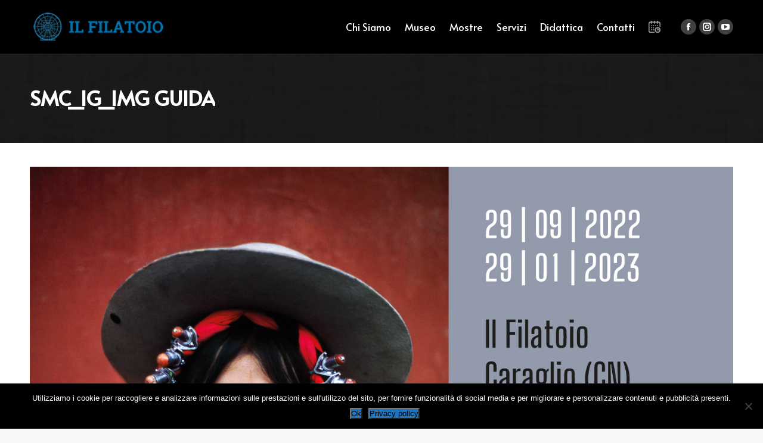

--- FILE ---
content_type: text/html; charset=utf-8
request_url: https://www.google.com/recaptcha/api2/anchor?ar=1&k=6LcNLSQaAAAAAOxiCbA60XFKW6o9IuWuuBD6Ytxi&co=aHR0cHM6Ly93d3cuZmlsYXRvaW9jYXJhZ2xpby5pdDo0NDM.&hl=en&v=PoyoqOPhxBO7pBk68S4YbpHZ&size=invisible&anchor-ms=20000&execute-ms=30000&cb=vslne9otbesp
body_size: 48721
content:
<!DOCTYPE HTML><html dir="ltr" lang="en"><head><meta http-equiv="Content-Type" content="text/html; charset=UTF-8">
<meta http-equiv="X-UA-Compatible" content="IE=edge">
<title>reCAPTCHA</title>
<style type="text/css">
/* cyrillic-ext */
@font-face {
  font-family: 'Roboto';
  font-style: normal;
  font-weight: 400;
  font-stretch: 100%;
  src: url(//fonts.gstatic.com/s/roboto/v48/KFO7CnqEu92Fr1ME7kSn66aGLdTylUAMa3GUBHMdazTgWw.woff2) format('woff2');
  unicode-range: U+0460-052F, U+1C80-1C8A, U+20B4, U+2DE0-2DFF, U+A640-A69F, U+FE2E-FE2F;
}
/* cyrillic */
@font-face {
  font-family: 'Roboto';
  font-style: normal;
  font-weight: 400;
  font-stretch: 100%;
  src: url(//fonts.gstatic.com/s/roboto/v48/KFO7CnqEu92Fr1ME7kSn66aGLdTylUAMa3iUBHMdazTgWw.woff2) format('woff2');
  unicode-range: U+0301, U+0400-045F, U+0490-0491, U+04B0-04B1, U+2116;
}
/* greek-ext */
@font-face {
  font-family: 'Roboto';
  font-style: normal;
  font-weight: 400;
  font-stretch: 100%;
  src: url(//fonts.gstatic.com/s/roboto/v48/KFO7CnqEu92Fr1ME7kSn66aGLdTylUAMa3CUBHMdazTgWw.woff2) format('woff2');
  unicode-range: U+1F00-1FFF;
}
/* greek */
@font-face {
  font-family: 'Roboto';
  font-style: normal;
  font-weight: 400;
  font-stretch: 100%;
  src: url(//fonts.gstatic.com/s/roboto/v48/KFO7CnqEu92Fr1ME7kSn66aGLdTylUAMa3-UBHMdazTgWw.woff2) format('woff2');
  unicode-range: U+0370-0377, U+037A-037F, U+0384-038A, U+038C, U+038E-03A1, U+03A3-03FF;
}
/* math */
@font-face {
  font-family: 'Roboto';
  font-style: normal;
  font-weight: 400;
  font-stretch: 100%;
  src: url(//fonts.gstatic.com/s/roboto/v48/KFO7CnqEu92Fr1ME7kSn66aGLdTylUAMawCUBHMdazTgWw.woff2) format('woff2');
  unicode-range: U+0302-0303, U+0305, U+0307-0308, U+0310, U+0312, U+0315, U+031A, U+0326-0327, U+032C, U+032F-0330, U+0332-0333, U+0338, U+033A, U+0346, U+034D, U+0391-03A1, U+03A3-03A9, U+03B1-03C9, U+03D1, U+03D5-03D6, U+03F0-03F1, U+03F4-03F5, U+2016-2017, U+2034-2038, U+203C, U+2040, U+2043, U+2047, U+2050, U+2057, U+205F, U+2070-2071, U+2074-208E, U+2090-209C, U+20D0-20DC, U+20E1, U+20E5-20EF, U+2100-2112, U+2114-2115, U+2117-2121, U+2123-214F, U+2190, U+2192, U+2194-21AE, U+21B0-21E5, U+21F1-21F2, U+21F4-2211, U+2213-2214, U+2216-22FF, U+2308-230B, U+2310, U+2319, U+231C-2321, U+2336-237A, U+237C, U+2395, U+239B-23B7, U+23D0, U+23DC-23E1, U+2474-2475, U+25AF, U+25B3, U+25B7, U+25BD, U+25C1, U+25CA, U+25CC, U+25FB, U+266D-266F, U+27C0-27FF, U+2900-2AFF, U+2B0E-2B11, U+2B30-2B4C, U+2BFE, U+3030, U+FF5B, U+FF5D, U+1D400-1D7FF, U+1EE00-1EEFF;
}
/* symbols */
@font-face {
  font-family: 'Roboto';
  font-style: normal;
  font-weight: 400;
  font-stretch: 100%;
  src: url(//fonts.gstatic.com/s/roboto/v48/KFO7CnqEu92Fr1ME7kSn66aGLdTylUAMaxKUBHMdazTgWw.woff2) format('woff2');
  unicode-range: U+0001-000C, U+000E-001F, U+007F-009F, U+20DD-20E0, U+20E2-20E4, U+2150-218F, U+2190, U+2192, U+2194-2199, U+21AF, U+21E6-21F0, U+21F3, U+2218-2219, U+2299, U+22C4-22C6, U+2300-243F, U+2440-244A, U+2460-24FF, U+25A0-27BF, U+2800-28FF, U+2921-2922, U+2981, U+29BF, U+29EB, U+2B00-2BFF, U+4DC0-4DFF, U+FFF9-FFFB, U+10140-1018E, U+10190-1019C, U+101A0, U+101D0-101FD, U+102E0-102FB, U+10E60-10E7E, U+1D2C0-1D2D3, U+1D2E0-1D37F, U+1F000-1F0FF, U+1F100-1F1AD, U+1F1E6-1F1FF, U+1F30D-1F30F, U+1F315, U+1F31C, U+1F31E, U+1F320-1F32C, U+1F336, U+1F378, U+1F37D, U+1F382, U+1F393-1F39F, U+1F3A7-1F3A8, U+1F3AC-1F3AF, U+1F3C2, U+1F3C4-1F3C6, U+1F3CA-1F3CE, U+1F3D4-1F3E0, U+1F3ED, U+1F3F1-1F3F3, U+1F3F5-1F3F7, U+1F408, U+1F415, U+1F41F, U+1F426, U+1F43F, U+1F441-1F442, U+1F444, U+1F446-1F449, U+1F44C-1F44E, U+1F453, U+1F46A, U+1F47D, U+1F4A3, U+1F4B0, U+1F4B3, U+1F4B9, U+1F4BB, U+1F4BF, U+1F4C8-1F4CB, U+1F4D6, U+1F4DA, U+1F4DF, U+1F4E3-1F4E6, U+1F4EA-1F4ED, U+1F4F7, U+1F4F9-1F4FB, U+1F4FD-1F4FE, U+1F503, U+1F507-1F50B, U+1F50D, U+1F512-1F513, U+1F53E-1F54A, U+1F54F-1F5FA, U+1F610, U+1F650-1F67F, U+1F687, U+1F68D, U+1F691, U+1F694, U+1F698, U+1F6AD, U+1F6B2, U+1F6B9-1F6BA, U+1F6BC, U+1F6C6-1F6CF, U+1F6D3-1F6D7, U+1F6E0-1F6EA, U+1F6F0-1F6F3, U+1F6F7-1F6FC, U+1F700-1F7FF, U+1F800-1F80B, U+1F810-1F847, U+1F850-1F859, U+1F860-1F887, U+1F890-1F8AD, U+1F8B0-1F8BB, U+1F8C0-1F8C1, U+1F900-1F90B, U+1F93B, U+1F946, U+1F984, U+1F996, U+1F9E9, U+1FA00-1FA6F, U+1FA70-1FA7C, U+1FA80-1FA89, U+1FA8F-1FAC6, U+1FACE-1FADC, U+1FADF-1FAE9, U+1FAF0-1FAF8, U+1FB00-1FBFF;
}
/* vietnamese */
@font-face {
  font-family: 'Roboto';
  font-style: normal;
  font-weight: 400;
  font-stretch: 100%;
  src: url(//fonts.gstatic.com/s/roboto/v48/KFO7CnqEu92Fr1ME7kSn66aGLdTylUAMa3OUBHMdazTgWw.woff2) format('woff2');
  unicode-range: U+0102-0103, U+0110-0111, U+0128-0129, U+0168-0169, U+01A0-01A1, U+01AF-01B0, U+0300-0301, U+0303-0304, U+0308-0309, U+0323, U+0329, U+1EA0-1EF9, U+20AB;
}
/* latin-ext */
@font-face {
  font-family: 'Roboto';
  font-style: normal;
  font-weight: 400;
  font-stretch: 100%;
  src: url(//fonts.gstatic.com/s/roboto/v48/KFO7CnqEu92Fr1ME7kSn66aGLdTylUAMa3KUBHMdazTgWw.woff2) format('woff2');
  unicode-range: U+0100-02BA, U+02BD-02C5, U+02C7-02CC, U+02CE-02D7, U+02DD-02FF, U+0304, U+0308, U+0329, U+1D00-1DBF, U+1E00-1E9F, U+1EF2-1EFF, U+2020, U+20A0-20AB, U+20AD-20C0, U+2113, U+2C60-2C7F, U+A720-A7FF;
}
/* latin */
@font-face {
  font-family: 'Roboto';
  font-style: normal;
  font-weight: 400;
  font-stretch: 100%;
  src: url(//fonts.gstatic.com/s/roboto/v48/KFO7CnqEu92Fr1ME7kSn66aGLdTylUAMa3yUBHMdazQ.woff2) format('woff2');
  unicode-range: U+0000-00FF, U+0131, U+0152-0153, U+02BB-02BC, U+02C6, U+02DA, U+02DC, U+0304, U+0308, U+0329, U+2000-206F, U+20AC, U+2122, U+2191, U+2193, U+2212, U+2215, U+FEFF, U+FFFD;
}
/* cyrillic-ext */
@font-face {
  font-family: 'Roboto';
  font-style: normal;
  font-weight: 500;
  font-stretch: 100%;
  src: url(//fonts.gstatic.com/s/roboto/v48/KFO7CnqEu92Fr1ME7kSn66aGLdTylUAMa3GUBHMdazTgWw.woff2) format('woff2');
  unicode-range: U+0460-052F, U+1C80-1C8A, U+20B4, U+2DE0-2DFF, U+A640-A69F, U+FE2E-FE2F;
}
/* cyrillic */
@font-face {
  font-family: 'Roboto';
  font-style: normal;
  font-weight: 500;
  font-stretch: 100%;
  src: url(//fonts.gstatic.com/s/roboto/v48/KFO7CnqEu92Fr1ME7kSn66aGLdTylUAMa3iUBHMdazTgWw.woff2) format('woff2');
  unicode-range: U+0301, U+0400-045F, U+0490-0491, U+04B0-04B1, U+2116;
}
/* greek-ext */
@font-face {
  font-family: 'Roboto';
  font-style: normal;
  font-weight: 500;
  font-stretch: 100%;
  src: url(//fonts.gstatic.com/s/roboto/v48/KFO7CnqEu92Fr1ME7kSn66aGLdTylUAMa3CUBHMdazTgWw.woff2) format('woff2');
  unicode-range: U+1F00-1FFF;
}
/* greek */
@font-face {
  font-family: 'Roboto';
  font-style: normal;
  font-weight: 500;
  font-stretch: 100%;
  src: url(//fonts.gstatic.com/s/roboto/v48/KFO7CnqEu92Fr1ME7kSn66aGLdTylUAMa3-UBHMdazTgWw.woff2) format('woff2');
  unicode-range: U+0370-0377, U+037A-037F, U+0384-038A, U+038C, U+038E-03A1, U+03A3-03FF;
}
/* math */
@font-face {
  font-family: 'Roboto';
  font-style: normal;
  font-weight: 500;
  font-stretch: 100%;
  src: url(//fonts.gstatic.com/s/roboto/v48/KFO7CnqEu92Fr1ME7kSn66aGLdTylUAMawCUBHMdazTgWw.woff2) format('woff2');
  unicode-range: U+0302-0303, U+0305, U+0307-0308, U+0310, U+0312, U+0315, U+031A, U+0326-0327, U+032C, U+032F-0330, U+0332-0333, U+0338, U+033A, U+0346, U+034D, U+0391-03A1, U+03A3-03A9, U+03B1-03C9, U+03D1, U+03D5-03D6, U+03F0-03F1, U+03F4-03F5, U+2016-2017, U+2034-2038, U+203C, U+2040, U+2043, U+2047, U+2050, U+2057, U+205F, U+2070-2071, U+2074-208E, U+2090-209C, U+20D0-20DC, U+20E1, U+20E5-20EF, U+2100-2112, U+2114-2115, U+2117-2121, U+2123-214F, U+2190, U+2192, U+2194-21AE, U+21B0-21E5, U+21F1-21F2, U+21F4-2211, U+2213-2214, U+2216-22FF, U+2308-230B, U+2310, U+2319, U+231C-2321, U+2336-237A, U+237C, U+2395, U+239B-23B7, U+23D0, U+23DC-23E1, U+2474-2475, U+25AF, U+25B3, U+25B7, U+25BD, U+25C1, U+25CA, U+25CC, U+25FB, U+266D-266F, U+27C0-27FF, U+2900-2AFF, U+2B0E-2B11, U+2B30-2B4C, U+2BFE, U+3030, U+FF5B, U+FF5D, U+1D400-1D7FF, U+1EE00-1EEFF;
}
/* symbols */
@font-face {
  font-family: 'Roboto';
  font-style: normal;
  font-weight: 500;
  font-stretch: 100%;
  src: url(//fonts.gstatic.com/s/roboto/v48/KFO7CnqEu92Fr1ME7kSn66aGLdTylUAMaxKUBHMdazTgWw.woff2) format('woff2');
  unicode-range: U+0001-000C, U+000E-001F, U+007F-009F, U+20DD-20E0, U+20E2-20E4, U+2150-218F, U+2190, U+2192, U+2194-2199, U+21AF, U+21E6-21F0, U+21F3, U+2218-2219, U+2299, U+22C4-22C6, U+2300-243F, U+2440-244A, U+2460-24FF, U+25A0-27BF, U+2800-28FF, U+2921-2922, U+2981, U+29BF, U+29EB, U+2B00-2BFF, U+4DC0-4DFF, U+FFF9-FFFB, U+10140-1018E, U+10190-1019C, U+101A0, U+101D0-101FD, U+102E0-102FB, U+10E60-10E7E, U+1D2C0-1D2D3, U+1D2E0-1D37F, U+1F000-1F0FF, U+1F100-1F1AD, U+1F1E6-1F1FF, U+1F30D-1F30F, U+1F315, U+1F31C, U+1F31E, U+1F320-1F32C, U+1F336, U+1F378, U+1F37D, U+1F382, U+1F393-1F39F, U+1F3A7-1F3A8, U+1F3AC-1F3AF, U+1F3C2, U+1F3C4-1F3C6, U+1F3CA-1F3CE, U+1F3D4-1F3E0, U+1F3ED, U+1F3F1-1F3F3, U+1F3F5-1F3F7, U+1F408, U+1F415, U+1F41F, U+1F426, U+1F43F, U+1F441-1F442, U+1F444, U+1F446-1F449, U+1F44C-1F44E, U+1F453, U+1F46A, U+1F47D, U+1F4A3, U+1F4B0, U+1F4B3, U+1F4B9, U+1F4BB, U+1F4BF, U+1F4C8-1F4CB, U+1F4D6, U+1F4DA, U+1F4DF, U+1F4E3-1F4E6, U+1F4EA-1F4ED, U+1F4F7, U+1F4F9-1F4FB, U+1F4FD-1F4FE, U+1F503, U+1F507-1F50B, U+1F50D, U+1F512-1F513, U+1F53E-1F54A, U+1F54F-1F5FA, U+1F610, U+1F650-1F67F, U+1F687, U+1F68D, U+1F691, U+1F694, U+1F698, U+1F6AD, U+1F6B2, U+1F6B9-1F6BA, U+1F6BC, U+1F6C6-1F6CF, U+1F6D3-1F6D7, U+1F6E0-1F6EA, U+1F6F0-1F6F3, U+1F6F7-1F6FC, U+1F700-1F7FF, U+1F800-1F80B, U+1F810-1F847, U+1F850-1F859, U+1F860-1F887, U+1F890-1F8AD, U+1F8B0-1F8BB, U+1F8C0-1F8C1, U+1F900-1F90B, U+1F93B, U+1F946, U+1F984, U+1F996, U+1F9E9, U+1FA00-1FA6F, U+1FA70-1FA7C, U+1FA80-1FA89, U+1FA8F-1FAC6, U+1FACE-1FADC, U+1FADF-1FAE9, U+1FAF0-1FAF8, U+1FB00-1FBFF;
}
/* vietnamese */
@font-face {
  font-family: 'Roboto';
  font-style: normal;
  font-weight: 500;
  font-stretch: 100%;
  src: url(//fonts.gstatic.com/s/roboto/v48/KFO7CnqEu92Fr1ME7kSn66aGLdTylUAMa3OUBHMdazTgWw.woff2) format('woff2');
  unicode-range: U+0102-0103, U+0110-0111, U+0128-0129, U+0168-0169, U+01A0-01A1, U+01AF-01B0, U+0300-0301, U+0303-0304, U+0308-0309, U+0323, U+0329, U+1EA0-1EF9, U+20AB;
}
/* latin-ext */
@font-face {
  font-family: 'Roboto';
  font-style: normal;
  font-weight: 500;
  font-stretch: 100%;
  src: url(//fonts.gstatic.com/s/roboto/v48/KFO7CnqEu92Fr1ME7kSn66aGLdTylUAMa3KUBHMdazTgWw.woff2) format('woff2');
  unicode-range: U+0100-02BA, U+02BD-02C5, U+02C7-02CC, U+02CE-02D7, U+02DD-02FF, U+0304, U+0308, U+0329, U+1D00-1DBF, U+1E00-1E9F, U+1EF2-1EFF, U+2020, U+20A0-20AB, U+20AD-20C0, U+2113, U+2C60-2C7F, U+A720-A7FF;
}
/* latin */
@font-face {
  font-family: 'Roboto';
  font-style: normal;
  font-weight: 500;
  font-stretch: 100%;
  src: url(//fonts.gstatic.com/s/roboto/v48/KFO7CnqEu92Fr1ME7kSn66aGLdTylUAMa3yUBHMdazQ.woff2) format('woff2');
  unicode-range: U+0000-00FF, U+0131, U+0152-0153, U+02BB-02BC, U+02C6, U+02DA, U+02DC, U+0304, U+0308, U+0329, U+2000-206F, U+20AC, U+2122, U+2191, U+2193, U+2212, U+2215, U+FEFF, U+FFFD;
}
/* cyrillic-ext */
@font-face {
  font-family: 'Roboto';
  font-style: normal;
  font-weight: 900;
  font-stretch: 100%;
  src: url(//fonts.gstatic.com/s/roboto/v48/KFO7CnqEu92Fr1ME7kSn66aGLdTylUAMa3GUBHMdazTgWw.woff2) format('woff2');
  unicode-range: U+0460-052F, U+1C80-1C8A, U+20B4, U+2DE0-2DFF, U+A640-A69F, U+FE2E-FE2F;
}
/* cyrillic */
@font-face {
  font-family: 'Roboto';
  font-style: normal;
  font-weight: 900;
  font-stretch: 100%;
  src: url(//fonts.gstatic.com/s/roboto/v48/KFO7CnqEu92Fr1ME7kSn66aGLdTylUAMa3iUBHMdazTgWw.woff2) format('woff2');
  unicode-range: U+0301, U+0400-045F, U+0490-0491, U+04B0-04B1, U+2116;
}
/* greek-ext */
@font-face {
  font-family: 'Roboto';
  font-style: normal;
  font-weight: 900;
  font-stretch: 100%;
  src: url(//fonts.gstatic.com/s/roboto/v48/KFO7CnqEu92Fr1ME7kSn66aGLdTylUAMa3CUBHMdazTgWw.woff2) format('woff2');
  unicode-range: U+1F00-1FFF;
}
/* greek */
@font-face {
  font-family: 'Roboto';
  font-style: normal;
  font-weight: 900;
  font-stretch: 100%;
  src: url(//fonts.gstatic.com/s/roboto/v48/KFO7CnqEu92Fr1ME7kSn66aGLdTylUAMa3-UBHMdazTgWw.woff2) format('woff2');
  unicode-range: U+0370-0377, U+037A-037F, U+0384-038A, U+038C, U+038E-03A1, U+03A3-03FF;
}
/* math */
@font-face {
  font-family: 'Roboto';
  font-style: normal;
  font-weight: 900;
  font-stretch: 100%;
  src: url(//fonts.gstatic.com/s/roboto/v48/KFO7CnqEu92Fr1ME7kSn66aGLdTylUAMawCUBHMdazTgWw.woff2) format('woff2');
  unicode-range: U+0302-0303, U+0305, U+0307-0308, U+0310, U+0312, U+0315, U+031A, U+0326-0327, U+032C, U+032F-0330, U+0332-0333, U+0338, U+033A, U+0346, U+034D, U+0391-03A1, U+03A3-03A9, U+03B1-03C9, U+03D1, U+03D5-03D6, U+03F0-03F1, U+03F4-03F5, U+2016-2017, U+2034-2038, U+203C, U+2040, U+2043, U+2047, U+2050, U+2057, U+205F, U+2070-2071, U+2074-208E, U+2090-209C, U+20D0-20DC, U+20E1, U+20E5-20EF, U+2100-2112, U+2114-2115, U+2117-2121, U+2123-214F, U+2190, U+2192, U+2194-21AE, U+21B0-21E5, U+21F1-21F2, U+21F4-2211, U+2213-2214, U+2216-22FF, U+2308-230B, U+2310, U+2319, U+231C-2321, U+2336-237A, U+237C, U+2395, U+239B-23B7, U+23D0, U+23DC-23E1, U+2474-2475, U+25AF, U+25B3, U+25B7, U+25BD, U+25C1, U+25CA, U+25CC, U+25FB, U+266D-266F, U+27C0-27FF, U+2900-2AFF, U+2B0E-2B11, U+2B30-2B4C, U+2BFE, U+3030, U+FF5B, U+FF5D, U+1D400-1D7FF, U+1EE00-1EEFF;
}
/* symbols */
@font-face {
  font-family: 'Roboto';
  font-style: normal;
  font-weight: 900;
  font-stretch: 100%;
  src: url(//fonts.gstatic.com/s/roboto/v48/KFO7CnqEu92Fr1ME7kSn66aGLdTylUAMaxKUBHMdazTgWw.woff2) format('woff2');
  unicode-range: U+0001-000C, U+000E-001F, U+007F-009F, U+20DD-20E0, U+20E2-20E4, U+2150-218F, U+2190, U+2192, U+2194-2199, U+21AF, U+21E6-21F0, U+21F3, U+2218-2219, U+2299, U+22C4-22C6, U+2300-243F, U+2440-244A, U+2460-24FF, U+25A0-27BF, U+2800-28FF, U+2921-2922, U+2981, U+29BF, U+29EB, U+2B00-2BFF, U+4DC0-4DFF, U+FFF9-FFFB, U+10140-1018E, U+10190-1019C, U+101A0, U+101D0-101FD, U+102E0-102FB, U+10E60-10E7E, U+1D2C0-1D2D3, U+1D2E0-1D37F, U+1F000-1F0FF, U+1F100-1F1AD, U+1F1E6-1F1FF, U+1F30D-1F30F, U+1F315, U+1F31C, U+1F31E, U+1F320-1F32C, U+1F336, U+1F378, U+1F37D, U+1F382, U+1F393-1F39F, U+1F3A7-1F3A8, U+1F3AC-1F3AF, U+1F3C2, U+1F3C4-1F3C6, U+1F3CA-1F3CE, U+1F3D4-1F3E0, U+1F3ED, U+1F3F1-1F3F3, U+1F3F5-1F3F7, U+1F408, U+1F415, U+1F41F, U+1F426, U+1F43F, U+1F441-1F442, U+1F444, U+1F446-1F449, U+1F44C-1F44E, U+1F453, U+1F46A, U+1F47D, U+1F4A3, U+1F4B0, U+1F4B3, U+1F4B9, U+1F4BB, U+1F4BF, U+1F4C8-1F4CB, U+1F4D6, U+1F4DA, U+1F4DF, U+1F4E3-1F4E6, U+1F4EA-1F4ED, U+1F4F7, U+1F4F9-1F4FB, U+1F4FD-1F4FE, U+1F503, U+1F507-1F50B, U+1F50D, U+1F512-1F513, U+1F53E-1F54A, U+1F54F-1F5FA, U+1F610, U+1F650-1F67F, U+1F687, U+1F68D, U+1F691, U+1F694, U+1F698, U+1F6AD, U+1F6B2, U+1F6B9-1F6BA, U+1F6BC, U+1F6C6-1F6CF, U+1F6D3-1F6D7, U+1F6E0-1F6EA, U+1F6F0-1F6F3, U+1F6F7-1F6FC, U+1F700-1F7FF, U+1F800-1F80B, U+1F810-1F847, U+1F850-1F859, U+1F860-1F887, U+1F890-1F8AD, U+1F8B0-1F8BB, U+1F8C0-1F8C1, U+1F900-1F90B, U+1F93B, U+1F946, U+1F984, U+1F996, U+1F9E9, U+1FA00-1FA6F, U+1FA70-1FA7C, U+1FA80-1FA89, U+1FA8F-1FAC6, U+1FACE-1FADC, U+1FADF-1FAE9, U+1FAF0-1FAF8, U+1FB00-1FBFF;
}
/* vietnamese */
@font-face {
  font-family: 'Roboto';
  font-style: normal;
  font-weight: 900;
  font-stretch: 100%;
  src: url(//fonts.gstatic.com/s/roboto/v48/KFO7CnqEu92Fr1ME7kSn66aGLdTylUAMa3OUBHMdazTgWw.woff2) format('woff2');
  unicode-range: U+0102-0103, U+0110-0111, U+0128-0129, U+0168-0169, U+01A0-01A1, U+01AF-01B0, U+0300-0301, U+0303-0304, U+0308-0309, U+0323, U+0329, U+1EA0-1EF9, U+20AB;
}
/* latin-ext */
@font-face {
  font-family: 'Roboto';
  font-style: normal;
  font-weight: 900;
  font-stretch: 100%;
  src: url(//fonts.gstatic.com/s/roboto/v48/KFO7CnqEu92Fr1ME7kSn66aGLdTylUAMa3KUBHMdazTgWw.woff2) format('woff2');
  unicode-range: U+0100-02BA, U+02BD-02C5, U+02C7-02CC, U+02CE-02D7, U+02DD-02FF, U+0304, U+0308, U+0329, U+1D00-1DBF, U+1E00-1E9F, U+1EF2-1EFF, U+2020, U+20A0-20AB, U+20AD-20C0, U+2113, U+2C60-2C7F, U+A720-A7FF;
}
/* latin */
@font-face {
  font-family: 'Roboto';
  font-style: normal;
  font-weight: 900;
  font-stretch: 100%;
  src: url(//fonts.gstatic.com/s/roboto/v48/KFO7CnqEu92Fr1ME7kSn66aGLdTylUAMa3yUBHMdazQ.woff2) format('woff2');
  unicode-range: U+0000-00FF, U+0131, U+0152-0153, U+02BB-02BC, U+02C6, U+02DA, U+02DC, U+0304, U+0308, U+0329, U+2000-206F, U+20AC, U+2122, U+2191, U+2193, U+2212, U+2215, U+FEFF, U+FFFD;
}

</style>
<link rel="stylesheet" type="text/css" href="https://www.gstatic.com/recaptcha/releases/PoyoqOPhxBO7pBk68S4YbpHZ/styles__ltr.css">
<script nonce="HOQAg3GBB7i79WwejklCRA" type="text/javascript">window['__recaptcha_api'] = 'https://www.google.com/recaptcha/api2/';</script>
<script type="text/javascript" src="https://www.gstatic.com/recaptcha/releases/PoyoqOPhxBO7pBk68S4YbpHZ/recaptcha__en.js" nonce="HOQAg3GBB7i79WwejklCRA">
      
    </script></head>
<body><div id="rc-anchor-alert" class="rc-anchor-alert"></div>
<input type="hidden" id="recaptcha-token" value="[base64]">
<script type="text/javascript" nonce="HOQAg3GBB7i79WwejklCRA">
      recaptcha.anchor.Main.init("[\x22ainput\x22,[\x22bgdata\x22,\x22\x22,\[base64]/[base64]/[base64]/[base64]/cjw8ejpyPj4+eil9Y2F0Y2gobCl7dGhyb3cgbDt9fSxIPWZ1bmN0aW9uKHcsdCx6KXtpZih3PT0xOTR8fHc9PTIwOCl0LnZbd10/dC52W3ddLmNvbmNhdCh6KTp0LnZbd109b2Yoeix0KTtlbHNle2lmKHQuYkImJnchPTMxNylyZXR1cm47dz09NjZ8fHc9PTEyMnx8dz09NDcwfHx3PT00NHx8dz09NDE2fHx3PT0zOTd8fHc9PTQyMXx8dz09Njh8fHc9PTcwfHx3PT0xODQ/[base64]/[base64]/[base64]/bmV3IGRbVl0oSlswXSk6cD09Mj9uZXcgZFtWXShKWzBdLEpbMV0pOnA9PTM/bmV3IGRbVl0oSlswXSxKWzFdLEpbMl0pOnA9PTQ/[base64]/[base64]/[base64]/[base64]\x22,\[base64]\x22,\x22wo5WIsKyw4Fqw5vDkHZYw5tqRsK4Rzx+wrTCrsO+asOhwrwGJhQbGcKMM0/DnSNtwqrDpsOEN2jCkCfCk8OLDsKFfMK5TsORwrzCnV41wp8AwrPDnkrCgsOvGsOCwozDlcO4w5wWwpVXw5QjPgjCrMKqNcK8AcOTUk/Dg0fDqMKzw5/Dr1Iywq1Bw5vDlMOwwrZ2wo/CqsKcVcKYZcK/McK/dG3DkWdpwpbDvUNlSSTCncOCRm9iFMOfIMKfw79xTVfDqcKyK8OhcinDgVbCs8KNw5LChWZhwrctwqVAw5XDqwfCtMKRLAA6wqI5wrLDi8KWwpnCj8O4wr58wpTDksKNw6nDp8K2wrvDlR/Cl3BBJSgzwpTDt8Obw705dEQcZjLDnC09K8Kvw5cYw4rDgsKIw4/Dp8Oiw64jw6MfAMOHwqUGw4djM8O0wpzCp1PCicOSw7TDgsOfHsKrSMOPwptLIMOXUsOra2XCgcKEw7vDvDjCusKAwpMZwoXCs8KLwojCi2RqwqPDi8OtBMOWf8OLOcOWJcO+w7FZwqnClMOcw4/[base64]/[base64]/Cn8OcwoJBKcKFwqbDr8OdfcOwf8KfwrnCkMKFwp7Dtixyw7XCr8KLWsKzaMK4YcKhKmHCiWXDkcOMCcOBIRIdwo5YwqLCv0bDnVcPCMKGFn7Cj2o7wro8KmzDuSnCkn/CkW/DvMOCw6rDi8OlwqTCuizDtmPDlMODwphwIsK4w6YNw7fCu0dxwpxaPhnCp3HDrsKywooUJGfCqAbDtcK5f2HDlm4yFUAswq0OIcKJw6PCgsOBSsKoGRZ+ZyoRwpZyw4jCqsOTLWhQU8Kaw44/[base64]/GDFmVRIleGV0a8OrZsKswqzCgcKmwqgSw6TCsMOow6ZeMsOfNsO/RsOlw6ASw6nCssOIwpfDgsOGwpsgFUPCvmbDg8O8eljCt8K0w4bDuw7Dl3zCq8KMwrtVDMOdcMO5w7LCrybDnyZ6wo7DocONUcO9w7rDlcO3w4FVKcOZw7/[base64]/DpS/Ci8OdwqDCniBrw4TDtTDDogN0IFrClG8yWkTDrcKsLcOIw50Lw6cEw5kvZytSFlHDksKWw7HCmz9FwqHCkmLDqVPDmsO/[base64]/w4ABwq0VwrPCrm0Qw5VGw5J0w5Y4w6Ngw6zCqsKhMFDCk0d1wq5RfyotwqXCqcOrPMKaBk/DksK3WMKywrPDvsOMB8KLw6bCqcOGwo1Mw5g+B8Kmw6UNwr0tDWNiQUgsC8KramvDqsKfXMOGUcKyw4Qlw4NzQio5QMO6wqjDrQ0uCsKgw73ClMOswqvDoCEawojCsWNlwpsew7lzw7XDpsOYwpAjWMKhFWo/bjvCiCdGw61UCk5Cw7rCvsK1w5PCsmcww7rDicOqAAPCo8OUw5DDiMOewoXCjlrDssKzVMOFLsKXwr/CgMKFw4zCqsKGw6zCiMK4wr9LTB40wrfDun7DtTp1YcKkbMKfwrHCs8O+w6UZwrDCpMKZw7grQg9NJxV+wpRlw7vDssOPSMKLGSDCs8KFwrXDj8OtGsOXZ8OfBMKmcsKKdivDlSLCnSHDu3/CpcKIGzzDhnTDlcKLw7IAwrnDvzZawoTDhcOyYcKIQF5WU0gMw4FkS8OdwoLDj3VtNMKJwpsmw6MsCnTCjFxHVjg1AWjDtHtTOQ/[base64]/CpsOnDsOyXwIhw7rDvcO1w5MBa8KBwpgdwoLDjHt/AcOWMQ3Ck8OnSVrCkUzCt3bDvMKswrHCj8OuBgDChsKoFiMTw4gSLxcow6QPaU3CuTLDlD0HO8OedcKhw47DuRjDksOKw5XCl33Ds1/Cr0PDv8K9wo51w48YH3QpCcK9wrLCmxfCjMO5woPDsxhTLkVCTT3DuVBKw7bDszB8wrNQNgrClsK2wrvDg8OecybCrSvCgMOWGMOiF3UIwq/[base64]/w6FtwqXDnT/[base64]/[base64]/DtMOXFsOwwpTDk0jCl8Kzw5XCsMKqZgIbwr7DgcK1w6Brw6FtKMKnS8OiRsOSwpNsw7XDq0DChcOwJ07DqFLCgsKpejnDm8O0AcOaw4vCuMOIwpN0wqVGSnbDpcOHGAYXwp/ChwHDrXzDik8ZKwNpwpfDk1EFDWzCjkjDl8OkLhx4w7VFFVdnasK5AMO5LVfCkUfDpMOOw7QvwphSW3RUw4Bkw7nCowPCqlEPHsOEB3A/wppXZ8KJLcOCwrDCnR13wplUw6zCrlHClEzDrMOpNlfDtALCrHdGw4knQh/DvcKQwokMFcOLw6HDj1PCt0vDnS5WU8OzesOmKsOPBi40NVZPwrwJwqPDqgIICMOcwrfDpcKfwpoIXMOdOcKPw6g3w5A4U8KUwqzDnFXCuRnCqcKeRCHCscKPMcKjwqnCtEo/G3fDmhPCoMOrw61mO8KRHcKpwrZJw6xpaXLCi8ORPsKNBl5fw7bDgnxEwr5QDWHCjzBzw6Vgwptdw5dPbiDCnwzDr8KvwqXCscOpw4jDs0DCgcK+w4pIw61Mw6EQUcKhTMOlZcKzVi3ClcOMw57DrTjCh8KiwqIMw7bCsFbDp8OUwrjDm8Oywq/CtsOBeMK0BMORIEQAw40Iw5cpLk3Ciw/CtVvCi8K6w7gcWsOYb0wswqsLB8OLPg4hw4jCnsKbw5rCn8KSw780TcO/wp/DogbDi8OaTcOqMGrDp8OndhzCi8KIw6BAwp/DiMKMwpRLGGPCmsK8bmIwwoHCo1FZwpvDjTZjXUkDw5pVwrlqa8O9BHnCj2fDgcO4wo7CiQFRw5rDhMK3w4PCocOZTMKia2zCo8OJw4fCv8O/woVMwrXDkngJZQtbw6TDj8KEPxkCHsKIw7plShrCnsODDx3CrEpzw6I6wolgwoFWFlhtw5LDksOhUmDDgRwswoLClDhba8K4wqTCqMKuw4hhw6p4fMOQLGnCk2fDkVEbLsKCwrEhwprDmg5Aw6V0CcKJw4PCosKoKhXDoml0wrzCmGo/wrhKQHnDoHvCrsOTw6/DgHvCkBbClhZiZMOhwo/CusKRwqrCiyViw7HCpcOzczvCsMOzw6jCt8ODTRQFwofCkwwLNHYow5rChcOywqTCq2hkB1rDrzvDp8KzD8KdH1Rjw4vDgsK4FcKcwq4+w7Jgw7LClxDCnEo1BC3Dv8KrUMK0w70Qw5vDpH7Dk2oqw4PCrGTCvsOJDmQcIDZ/bkXDrX9dwrHDinLDhsOhw7XDsTrDlMOjOsKxwrnCnMKPHMO5N3nDlzQxP8ONZlrDtMOKQ8OfIcKMw5DDn8KkwppeworDvljCljRxW15qSG/DrWnDosO0WcOiw4fCpsK4wr/[base64]/woXDgsOLL0Ulw4JYwr93XMKcOVzCpGDDusKZTk9XBXbDlsOkeATCsCgEw5E+wrkAeSVsY0rDvsO6dV/Dq8OmQsK1W8KiwopAdsKdWWUdw4/Cs0HDkQALw7QQTVlDw7RwwoDDsV/[base64]/GcOJHcKuwpDCgUotw4nDrMKCwo1sw4sEVcORwpTCpATCnMK3woDDlcOIA8KPXjbDtyrCgSfDqMKWwpHCt8Kgw4BGwroVw7nDtUjDpsO3wqjCnWDDpcKiJlhmwpkPw6ZsV8K1wqAefMKRwrXDkirDkFrClzc/wpNTwpDDoErDqMKOd8KLwqLClMKQw4sxHTLDtyVkwq90wpdewqZMw4ZaPsKPMyrCtcO0w6nCicKjUmptw6RIXjAFw43Dhm7DgUs1HcKIAXfDpGTCk8K5wpHDtVUGw4/[base64]/[base64]/DoRN6w4QNPRhIQEbCvcKBwqvDp8OGTStZwprCmE4+RMOrFRJZw5hBwoXCih3ClkLDslrCncONwpJOw51Bwr/CgMOJbMO6XTzCmcKIwqklw4Jkw7V3w6FIw4YAwo5Gw5YNAUV/[base64]/CjsOVwpLChsO7wqrDqUk2w5vDr0Y4w7oddiTCjcOXdzBcUAwSG8OgF8O6RU8jG8Kow6LCpGArwrJ/QE7DjnJXw4jChFDDoMKtNDZ1w63CmVNewpXClwBZTWDDgzLCrDrCrsO9worDpMO5V3zDpi/DicOuAxBRw7fCvWlAwp8sTcO8EsOgQEZiwqked8KxCzcbwqc8w57DpsK3NMK7dQPCoVfCjHvDqDfDl8Oyw5jCvMOowrdpRMO7IAAAfm8tQSLCjG/DmnLCn1zCjGc0K8KQJcKywrHCrzbDpVvDqcKTWx/DlcO2OMOFwo/[base64]/CqncYHsO/w54Aw5nCpMKRwpA6wqlsKHc/E8OBw7MXwqwdaH3Cr3vCrsObaS/CkMKTw63CkRjDjnNffh9dIGjCgjLCssKJKmhawrfDnsO+JwEhFcKeGlAJw5Ncw5ZwZcOIw5bChRQWwoggClLDryXDscOSw58TNcOvQsOEwoM3TSLDh8KNwq3Du8KSw67Cu8KWYx7CjcKfX8KFw7EAYn9TehPCqsKHwrDDkMKCwp3DlxZqAGIIZAjCh8KmFcOoTsK/wqDDlMObwph5d8OHS8K9w4vDmMOowrPCniYgYcKGDyUFPsKxw645ZMKHCsKCw5/[base64]/DoGDDjwteKQE5wqVmNVVywqYRG8O8VsKtwqfDp2nDqMKWwqjDncKRwo9VcTfCs1lnwrMLGcOzwq3Cg1pXLV3CgcK/[base64]/ClTvCp2rCpMOcZHpLw6EELCrDrUnDgh7CpMOpHStqwr7DqU3Cq8KEw4TDmsKLHQgMe8OPwofCgCDDnMOWBE9jw5Q+wqjDoFvDjCZgL8Onw6XCi8K/PkbDhsKlQirDjsOgTDvDucOiRlXCukA6LsKrfMOuwrfCt8KowqXCnGzDgMOYwqNWWMO6wpF/wpTClGfCtxLDgsKVKzXCvgfCgsOOIFbCs8O9w7bCoRtLIcO0TVHDiMKJT8OIecKyw5oowqB1woHCv8KSwp7CqMOKwoUlwp/[base64]/DiMOmIk53HH/ClmElC8OTwpnDqC7DqCrDnjDCtMO2wrkIGybCpFHDgMKsQMOuw5stw48iw5fCuMOjwqY3WyfCrzxZVgEewo/DvcKbFcONwprCgQt7wogPNhfDmMKhXsOOYMKge8OQw6bDg28Iw6LCmMKbw61UwojCq2/[base64]/ClMKGMGHDqcOjYl0lf35Ow7LDulc+wrI6w7VKwpwZw5hkRyjClkZWCsOfw4nCqsONSMKbeTzDnlEUw5c9wprCgMOWcHl3wo/DosOtGHzCgcKKw6bCpTLDiMKLwpstKMKUw4hefhvDssKLwrfDlzzCiQ7Dl8OVDFXCmsOEe1bDgsKlw60Vwq/[base64]/B8Otfg8ow5TDqFgEw78Wf8KqwoDCo8KzKsORw6DDg1fDpUxUw75NwrDDucOvwpVGQMKbw4rDrcKlw5UQBMKpVsO1BVvCo3vCgMKnw6NPZcOyLMKRw4kkKsKaw7HCs0Nqw4fDty/[base64]/wocDw7LDhcO2w4dGHzckccOmw7/CmhXDtmTCmMO/OMKcwofCgFvCu8O7CcK4w4IyPjwqW8Ovw6xLNz/DsMO/AMKww4jDu3AvAX3CtWY1w790w67DlSDCvxYhwr3DqcKSw4A2wprCn1JEAcObZh4AwpclRsKhdQ/[base64]/SjIXU8O6wrsUDj1mwo8Ww4ZewoHDrsKLw71swqtfw5bCggJ1TcKhw7XCvcKgw7DDtS7CtMKBNm4nw7UzFsOXw6tdBAzCjkDClUZew6bDnR/CoHDCicOeH8OzwrNvwoTCtXvChnPDncKOLAPDpsOOecOFw6TDrigwPkvCgMKKewXCsytRw7vDocKea0/DocOXwpwywqA9FsKYBMO0f1vCti/CqCtRwoZGanvDv8KRw6vCncKww7jDgMOKwpwzwqB8w53CmsKlwqHDnMKswpcgwobCgzvCrTVhwpPDvsOww5DDj8OAw5zDkMK3NTDCocK/chAQCsKHcsK7RxrDvMKTwq1kw43CncOqwqfDkzF9E8KNAcKVwqrCrcKFGUbCujt8w5zDvsKgwoTDt8KNw40Nw4cIwrTDssOnw4bDq8OYL8KFQQbDkcK1EsKIaxjDqsKuAAXDi8OzRnDCvsKGRcO6TMOhwpEew6g2wrZrwo/[base64]/CicOhwrMJIEhGN8KMw4nDucOtw5LDscKFwqzCsGF4fMKgw7wjwpDDhcKVckA4wqXClGtnW8Orw6XCtcKaecO0wr4pA8OrIMKRMGdxw4IiKMOSw4bCrBLCnsKWHwodZWE5w7XCuk1OwrTDvENde8Olw7BbRMKXwpnDuF/CjsKCwonDuHU6LnfDmcOhM1fDpTVCKx7Cm8OawpLDgcO0w7HCtTLCm8K4BTrCoMK3wr4Qw7DDkExCw6knTsKOUMKzw6/DoMKPXm19w7HDvhQyfyBeUMKHw5hvTMOCwqPCq3/DrTNSWMOgGSXCv8Obw4XDoMOvw7rDr2NKJg4KUzVhJcK4w7V8TXDDi8OCBMKJeh/ChzvClwHCpMO8w5jCny/[base64]/Dv2nClcONAwQYOGfCi8KZw7PDrMKhWMO0EsORwqrCixzDosOeLEHCpcKuL8ODwqXDgMOxcR/ClAfDllXDn8OsdMOaaMObW8OJwoUFEcO0w6XCocOdQg/CuC0mwo/CvHA8wqtew6rCvsKtw4IncsONwp/DoxHDu0bDu8ORJ2tOJMOvw5jDl8OFJ0lkw5LDkcKYwppkbMOCw4LDlW1/wqjDsTIywojDtzUBwrJQFcOmwrM5w6doe8O7eUDCjzdnX8Kjw5nClMOGw5TDicOtwrREZAnCrsOpw7PCg2xCVsOiw4hZEMO3w6JSE8O7w5TCg1c/w701w5fCnwtbLMORw7fDpcOQFcK7wqTDosKMKcO8wr3CmQ93BE0gUnXCrsOPw4k4F8OYX0B2w6zDmUzDhTzDgWk/MMKRw6wdfcKew5IowrbDg8KpL2nDoMKsW0DCuWjCscOCB8OfwpLCqnAQwq7Cq8Opw5PDkMKYwrTCh3kfKMOkBHBQw7DCvMKfwpjCsMOOwoTDnsOUwqgpw6gbQ8KYw5DDvwUPdi8Dw48GLMK9wrDCn8Oew4RHwr7Cu8O+dMOPwo/CnsOnR2fDpsK/wqsgw7Ulw4hecV0WwqlNFVoAHcKSL1jDlVwrJ38Qw5fDmsOxRcOlX8KLw7wGw4xgw7/CuMK+w67CpMKPKyzDtVrDqxsWRAnCpMOJwqw8bhF5w4nCmnV0woXCtMOyCcO2wqkxwo1awrB+wrpWw5/[base64]/DpTfCnirCuMKLHSB9AEdnwp1ewpZVTsKnw5N/bnLCucK+w47CicKTb8OZWcKfw67CicKfwpDDjTTDjsOLw7vDvMKLL0QcwpHCrsOUwoHDkjVmw6rCgMKmw5/CiRA3w6AdJMKUcyDCrMKVw7QOZcOVDXbDo3t6C05dZ8KXw5ZsCxLDr0rCojlIFEJ+DxbCgsO0wqTCnUjCiSsORQNxwo4JOlIDwo/Cs8KOw7pGw5dZw5bCi8K9w7sEw7tBwpPDkTHDqRvCpsKWw7TCuQHCgTnCg8O9woI8wpl2wp5ZFsOvwpPDsQ0NW8Kpw4hDWMOJA8OBTMKPcwl6EcKoDcOCcWM3SXIUw4Fqw5rDqXk5asKWJXRUwo8rHQfCoyfCrMKpwoQCw6bDr8K1wq/DvVTDnmgDwpwRQcO7w6x1w5nDq8KcSsKPw4bDoAwEw7JJBMKQw799RHpNwrfDh8K6AsOGw5E7QDrCkcO3ZsKzw47CmsOOw51EIsOqwobCv8Kkd8KaXCfDpMO/w7fCnT3DjjTCscKuwrzCocOsWcOCwpXCgMORdSTCgGTDvzLDusO7wphmwrXDjig+w7R0wq90M8OdwpPCjCfDocKLGcKeKhRgPsKoGCPCvMOGMitJJMOCJcKbw74bwpnDii0/[base64]/wr4ww4oUdWQYw5TCpMOZwpbDjWzDrsOnwp0LKcOCXHhycH5Qw4zCtXvChsOFB8OywoBWwoJlw6F8C2TCmmIqByxBIlPCkS/CpcOIwo0kwoPCg8OVQMKNw75ww5HDiXzDhAPDjjF1QndgM8OwMU9nwqLCsXYzC8KXw48nRxvDtSB/wpUhw5A2cD3DpTpxw77DpsOAw4F/K8OQwpwveizCkg8COQNUwprDscOlU1c0w4zCqsK5wpXCusOaMsKLw6fCgMOnw6B/w5HCrcOxw4Q8wovCtMO2w5jDnRxHw4/CnxfDnsKrPUfCs17DhjPCj3tsPcKoeXvDlw9Iw69Gw5xhwqXDpn8PwqxFwqnDiMKvw5ZGwo/DhcKqCxFafsKpe8OjM8KVwr3CsVnCuWzCsX0Kw7PCgmzDgGsxbsKFwrrCn8KIw7rDncO7w6/CqsOhSMKnwq/DrBbDsmnDq8OoYsK+B8K4KRRNw5bDjnTCqsO6MMO6cMK1PiwNbMODQMOLXCLDiCJxU8Kuw6nDk8OWw7/CnUM4w7oNw4Qww4dRwpfClSXDghEKw43DoifCjcO2YDAow4RQw4hDwqsRGcOzw68uIcKNw7TCs8KNbMO5QzJYwrPDicKXBkUtXHDCoMOrw7fCjiDDqC3ClcKeIhTDsMOVw6zCpDpHKsOuwo1+VU0OI8K4wrHDkU/DpUkGw5EKUMKCVyBgwqXDpMOJVns6YDvDqcKRNmPChTDCo8KMacOdeUg4wp13U8KCwqvDqTZuOMOwHMKvLWnChsO8wpdvw4LDgWXDhsOawqgERAMXw5HCtcK/wqlwwog3OMOKezBuwofDmsKmPFjDuC/CtxpCE8ONw4JpTcOjXSJsw5DDgyUyScK0CsOjwrnDgMO4AMKxwrbCmUfCo8OEA14HbkgWVW/DlWfDqcKDPMKoBcOzfVDDsGwgWgsiO8OIw7U0wq/[base64]/Ct8K+OMKPYm3CuMKsfcO3BMKZwp/DrFgaw6INwrPDrMOUwqp0XiTDlMOLw6ILNkt9w51aTsO1OCrCrMOUZkQ8w4XCngJPacOHWzTDscOew4rDigfCrBbDs8O2w4TCgBcBV8OvQWvClG3Ch8O2w5Z2wq7DvcOfwrYVIkzDjj8Gwo4GEMOhRF1/F8Kbwq9RX8Ofw6LDucOoE3XCocK9w6/CqwPDl8Kww5HDmsOywqllwrQ4ZEBOw7DChg9dVMKcw67CkcK/[base64]/Dn8KRQBtgw55pIGDCj8OaVMOmworDmcKHw7vDjgglw4XDucKNwoYIw7rCgx/CnMOgwrrDmsKfwqU+Aj7CmERtdMOscMK+dcKqHMKlRsOdw7JrIinDvsKGXMOZZCtFEcK3w4oKw6/Cj8KQwrwYw7nDuMO+w63DvFRuCRpmSRRpDS3DscO/w7HCn8OQdA50Dj3CjsK4KEh4w6NzYlwbw5gne2pPIcKGw6XCnDIzccOzVcObfcKYw71aw7TDkBJ6w4fDiMOdYMKGPsOhI8O+w44faz/CtUvCq8KVf8O9GSvDmmMqB2dVwpA3w6bDuMKcw71hdcONwrU5w7fCgxQPwqfCqzbDkcO/[base64]/[base64]/DosKQbcKRw43DuMOoSsKODsK9TcOINyrCvDLDrmdWwqDDoWtDJlTCi8OzBsK9w6NkwrYAVsOhw7/Dk8KiQS3Cvikqw7vDn2rDmnEmw7dCw57Coww5dThlw4TDpxgSwr7DtMK4woEVwoMjwpPCrsK+TXc0IgzCmHdscMKEPcOSYQnDj8ORbQlwwpnDssKMw4TCnFfDs8K/[base64]/AGpfw4Zrwo81cUFGUWBow6Qkw6lzw7nDu1BVDV7CpcO0w61vw6UPw5LCtcK+wqTDnMKBSMOQVgJ0w6UCwrIww6MRwocGwoDDlDvCvE3DicOWw4FPDWFRworDlcK4TMOFWlo4wqsUNAMObsOSYBlBaMOUPcORw5HDlsKKAnnCi8K+WyVpeUN5w53CqTfDiUXDg1x/aMKxXnfCk0V/SMKpD8OuOcOEw6TDlsK/[base64]/CujXDk2Y+wpo9w71QXxo3FQnDjB/DrMOtM8OgdxjDo8Kmw6tsPDhJw5jCtcKOXgLDnxh8wqrDlMKYwozCl8KqRsKNIWhyRS57wqkMwpRMw6VbwqzCoUjDk1nDpghZw5zDiWh7w6FqMA9/w4HClWnCq8K7JhhoDGrDpGzCrsKgFFHChMO+w4ZONhIHwqomVcK1MsKKwo1Ww6MyS8OkZ8KywpZewpDCnEjChcK5w5IqScKRw5FQZk3ChnJFM8OgfMOdL8OSVcOsci/DnnvDim7DtT7DpArCmsK2w61Fwr8LwrvCqcKLwrrCkW1Ywpc1IMOTw5/CicKJw5jCmwsoZsKYaMOuw6E6JSDDgMOCwq0SFcKIYcK3NU7DgsKEw6J6NWNKTzvCsCPDu8KyGRzDumttw43CjgjDqTrDocKMIWnDjmHCq8O0aUoXwqMkwoEkaMOQewdUw73CoH7CtMKZEX/CtFrDvBRwwrPDk2TCqcO+wqLCu3xpcsKXb8K6w5lJQsOow4UwU8OKwo/CmyNncgUcCFPDlzxnwpYwekVUWic+wpcJw6nDrANFe8OBLjrDrCbCj0fDh8ORTcKjw6gCQxQew6clV2hmFcOkdDAbw4nDr3NrwrJLFMK5DyBzBMO3w6rCkcOlwrTDjsKOSsKSw5RbSMKxw5HCpcOdwr7Chho/[base64]/dsKmwr/CqMOxAiLCscORwpvCnsK6KXvCu8OWwpHCqmHDtXvDj8OWaz0FbMK5w4Ufw5TDhhnDtcKdEsKKfw/[base64]/Dsm8wwpPCtMKRYcKmwrrDphfCucKbwpnDjcKjAlvCj8OXOn48w4gEHVnCp8KNw43Dt8ONbmt+w78uw6HDjFFMw6E9bQDCoXxmw5vDvEHCgQfDucKvaAfDn8Onw73DnsK/[base64]/CvcOZD0LDjsKEw4/DgXXClMK0cMKNLsOuwrARwospw5fDpyXCuUXClsKJw6J8UWx5YsKMwoPDhgDDjcKHKgjDknQdwpnCuMOgwqgQwqTCqMOJwoTDnhzDiysHcmLCqTUTE8KhfsO2w5Ewa8KkZsOsF0AKw7/CjMKnbh3CrcKOwrgHcy3DuMOIw65Hwo0xBcOUDcKeOlbCjXVMNcKBw4PDpjhQdsOhMsOQw68/[base64]/Dlz0xQlbDlcOHwpfDpk0XEnDCqsKUPcK0wq5Ww5/[base64]/CssKVdcO4wrtEwpfDjcOnwpLCrcOSw6XDr8OdFsKadWDDvsKGECgbw6TChQjCmcK5BMKWw7NbwqjCgcOZw6JzwrPDlTNKMMKYwoEZDQ5icUdNFy06XsKPw4pxXS/Dm23Ci1QgKW3CvcOGw6daF0YzwqBaT0NnPFd2w6JnwooHwogYwp7DoQTDi2rCqhPCvw7CrExiIg41YjzClkVjAMOcwojDtybCq8K8asOTG8Olw5/Cr8KsFsKUwqREwqXDtjXCl8K2ZiNTD2IjwrgyKDs8w6JYwpNHCsKoKcOhwooqMn3CiBDCrXLCuMOBw61HextnwqzDgMKzD8OVPcK8wozCmsKfalVrKCzCp33CiMK/HsO2TsK3VUnCrcK/[base64]/DkRRzw6PChcKkw7wjw6HDmcOfYMOEC8KHwprCv8ODGxwfCU/Co8OIeMOcwpIIfMK2GGnCpcOmFsK/[base64]/DtsKOZmHCt1U5woMVwoHChHtMwp9PwqYbLxvDmVhgLhhTw5DDg8OeFcKvOmTDrsKAwr1FwoDCh8OfK8K7wqN+w4UnOEQ+wqN9LVDCjRvCuTvDiFzDthHChFVow5jCmSDDkMOxw7bCuGLCg8Oydxpdwp1pw6kEw4nDhMOvaSISwrkdwqkFQ8KsdMOfZcOFZyp1YMK/HB/[base64]/HjfCu8OjAsKIwpbCjnTDpcKBw7hYw4zCvWHCom/[base64]/[base64]/[base64]/CvyLCscKWw78Ow7dDwpUCwq7CnMKBwofCuTJ3w5txQlfDpsKFwo5XW1ZDVGNnYk3DkcKmcRI/KwRuYsO/FsO8I8Kuaz/[base64]/CmcOgw4h+FgdLwog/fD7CpxLDr8OkXTlCwrPDoRQDMV8AVV08Rk/Dmjxjw70Aw5JZfsKmw4Yra8KBU8O+wrlfw504IQhmw7rDgE1hw49xPsODw5UewqrDvU3DuR0YY8Khw4xQw6FqUsK1w7zDjSjCklfDhsOXwrvDoFhuQy1bwqLDix4pw5fCshXCmXfDhRABwoxHJsKEw5oKw4B/w5oWQcKCw4nDhsONw55+Wh3DrMO+MnAJK8K0CsO6AArCtcOlLcOJVShTXsONdHjCucKFw5rDgcOqcRjDvsOPwpHDu8KwFTkDwoHCnVPCsz05w6MLJsKtwqgnwoM0AcKKwrHCp1XDkggJw5rCpsK1RHHDqcOrw5QweMKiGyXCll/Dq8O6w5DDkzbChcKyYwvDnGbDuh11asKbw6ILwrIfw74pwqBjwp0IWFRsKE1Ld8KEw6LDtcKye2fCrWHCjsKnw7Jzwr3CusOzKgfDoG1QecKaPMOIGhDDoQItI8O1aEnCuBbDoA8ewrx1I17DvzE7w5QvXA/[base64]/CtsOBw6/Do2HCmkXDucOuw6zCm2TCg3HCgMKOw4oUw5xHwoxcZiopw7rDh8KWw7UowpjDu8KncMOJwolpLsObw7wJEVjCkWRgwrNqw7c6w5gWwp/CosORDn7CqnvDjA/CtjHDr8OfwpDCmcOwd8ORZ8OiZEt9w6pHw7TCqzrDpcOpCsOGw6dwwonDpClqERjDhzPCrgdRwqjDpx8/BzjDncK9STRtw65RRcKpOnbClhBnK8Onw79qw4/Dp8KzYwvDscKJwpN2KMO9YXjDhzAkwoVVw5BXFkMqwrTDhMOFw7M+HlU7ESTDl8KpJcKvRMOmw5V3OQUYwpA5w5TCiUcgw4DCqcKkDMO0MsKLKsK5WwPCqGZkAEHCucKPw65ZNsOZwrPDsMKBUi7Cp3nDpMKZCcKnw59WwofCqMKZw5zDrcKdc8KCw6/CmVVES8O/wqDDgMOdLl/Cj1E/HMKZFEZzwpPCkcOKQwHDlCsKbMK9wo1SZVhDRALCg8Kyw7EGHcONPCDCgzjDocOOw6F9wqQ+woHDqnfDsmgdw73CscO3woJnD8KQecK1HjTChsOLJFg9wr5QLnoYTmjCq8OhwqUBQEJDVcKIwpPCgE/DusKPw7xzw7VXwrPDrMKmAEAoXcOWeyTCoDLCgcKNw5Z+bF/CscKdTXbCvMKuw64zw459wp0GWnPDtMOtN8KTW8OhIXhYwrjDgG98Cw3CnQ9QCsK4UB9owqjDscKCNXnCkMKYOcKtwpzCrsOjOcOgwrIewqDDncKGB8Ofw7/Cg8KUSMKfIEXCrjvCvzoUTcKhw5HDrsO4wqlyw5YFNcKWw5A6IiTCg11iasKOWcKXVBIJw4RMacOwdMKRwqHCv8K9wqFaRiHCuMOawoLCni/Di27DscKxM8OlwoDDkn/Dmj3DqFfChHwQwp0RVsOSw63CrsO0w6g8wofDo8KlRVFBw6JfYMO4ZGZcwrQQw6fDuUN7c1XDlhrCpcKNw6hicsOzwoAUw6UMw6DDuMK7MW1zwrLCrXAyQ8KvNcKMacOrwpfCo3oHfcKGwr7Dr8KtJmAhw6/DmcKMw4ZAR8KawpLCqT8EMmLCuk/CssKaw64rwpXCj8K5wo7CgBPDtl/DpivDrMOhw7RSw7w0RMOJwqdKUH4Kc8K/FjdIPcOuwq5+w7DChQ3DrSjDmSjDhcOwwojDvmTDs8O5wr/Dk3rDpMKqw57CgDs9w6Usw4Vbw4QSZFgKGsKVw6VxwqrDkMOzwpTDt8KIRxXCkMKpRDMyU8KVJ8OBTMKUw7xDHMKmwqMWSz3CqMKIwqDCs3BQworCpi/Dgl3CpDcNeHdtwrTCvkTCgsKYbcOcwpQfUsKdMsOOwobCmUV/eGUyCsK1w6AFwr9rwrtVw4HDgx7CncOiw4gCw6/CnQIww7EeVsOqEV/CvsKdw7jDgEnDssK+wqTCpStgwodrwrI3wr95w4wgLsKaIBrDoUrChsO6JXXDqMKRw7rCpsO2FVIPw5LDhUV/bTbDv13Dj244wr84woDDt8OgJzYdwrshO8OVKS/DiStyUcK6w7LDvQ/[base64]/Dh8K1wrwQwrPCmkEwSVBIwoXDvn8jJANATxHCg8OBw48xwrIow4YQOcOTH8Knw4wpwpM0T1XDtMOuw5Znw43CnT8Zw4A+PsKYw5jDjcKpVsK6KwfDgMKJw5LDlC9HSywRwpA/U8K8JMKdRzXClMOVw6XDtMK5AsOfBEwkM2VtwqPCkH4zw6/DrQLCnH4RwqPCv8OKw63Dvm/Di8K5Jm8LUcKFwrrDmXd/worDlsO+wrXDn8K2FTvCjElICTtfMCLDim7CikfDpwNnwp0Rw73DgsO4SFsEw6TDhMObwqQrck3DjcKVe8OAb8O5MsKXwpBTCG4nw7oUw6jCgmPDsMKEJ8KowqLCqcKhw7/Dn1NOSFpZw7F0G8KDw50LLh/DkTvDq8K2w4DDo8KDwoTCr8KbJybDisKGwpPDj0TDpMObW33Cl8Ofw7bDvnjCvU0twrVGwpXDjcOQRCdLPljDjcOvwpXCpcOvDsO+VcKkD8KuX8OYS8OvClvDpScDYsKgwqTDr8KUw77CumMZFsKiwpvDjcOYRFE9wq/DiMK/J33CpnYHcDbCqwwdRcOgViLDsi0MXEzCrMKfRhHCqkM7wp1eNsOEUcK6w73DvsOuwoFZwq/CuxXCvMKxwrfCrXo3w5DClcKBwos5wpFhEcO+w7gdJ8O3W3o/wqHCssK3w6VxwrZFwp3CoMKDbsOHPsOyH8KrLsKTw4QuHkrDjjzDicK+w6EuLsO9IsKKfinCusK/wroawrHCpTbDhSXCgsOKw5p5w64ocsOPw4fDiMKBXMK8QsOpw7HDmEAEwp9DaRUXwq01w5FTwrM3e30EwojConcheMKkwq97w4jDqV7CmTZhd1XDrUXCl8Otwp9wwojChyfDv8OmwqHCkMOrXmB6wqvCq8K7f8Ogw4DCnTvDnnLCssK5wovDrsK3Lk7Cs2nCoVnCmcO/NsO1Jl1wekIyworCohIfw7PDs8OVRsOgw4/Dt1VAw41Kb8KXwq8GeBBiGArCjyTCmllxH8K+w65qVcKpw50AenvClWUswpPDhsKYeMOaZcKPBMKwwqvCl8KJw7V9wqdPbcKuKE3DmRAww7zDvwHDgQ0Nw6AIPsOvwp1Mw57DvcOCwo53WQQiwqDCsMKEQ3/ClcKETcOXwq8lwpgLUMO3F8Obf8Kew4goIcOwMCjDk18nagl4w7TDvzkawp7DuMOlZsKyfcOpw7TDpcO4NVPDuMOhB3IWw5/CvMOuEsKCLS/DiMK6dxbCjMKUwqlyw4pfwovDgMKCXn4pC8OoYlTCuWhiIcKYERbCpsKLwqN4bTjCi1/CqFLCoQ/Dkh5zw4lyw6fChlbChFVkRsOfYyANw7/ChMKsL17CthrCp8OOw5AYwrk3w5YrQwLCuDDDk8Kwwqhdw4Q/SUN7w4U+BMK8fcOZX8OAwpZCw6LCmRc0w57DoMKFZRbDqMKbw5xTw73Co8K/BMKXA1XCinrDlGDCvTjCvyTDtS1TwppWw57DmcOLw68xwrMIP8OHVG9cw7fCj8Ozw7/Dv3Vuw6IGw6TChsO1w5htSwTCtcOXdcKEw5o+w4bCksK9MsKfEXZBw4U/IRUTw53DpW3CpSDDkcKWw4JrdVzDksKpdMOuwq1sZF7DmcKyYcKvwobCgcKuAcKEKz8AbcOXL2MUwrPDvMKUOcOvwrkFHMKJQEUfQHZuwox4OcK0w5/CmETClgbDnQsCwpnCu8Opw6XCt8O0R8KlYD85wrwHw4MLX8Kmw5VgFQFBw5tmTl03IcOOw7XCkcOhZMORwo3DjzfDnx3CnjPCiD99CMKEw58wwoQ6w5I/woNPworCrCbDhHxwPgJVE2jDlMOSHMKSZUTCvMKiw7Z1KwQ7E8OmwoocE1kMwr03GMKYwoMcNyXCk0HCiMKyw4pkWsKDMsOvwpzCh8KDwqUKBMKBW8OkasKYw6RGV8OaAVsWFsK3EC/DicO5wrdOE8OgOnjDncKWwo7Ct8KNwrlEf05nEh0nwpjChVESw5g5SEbDkiTDrMKLH8OCw77CpwRZQEfCjjnDpGfDr8OEMMKtwqfDlTbCnwfDhsO7VAISO8OTBsK5SnVkOBpBw7XCuUt/[base64]/[base64]/fcKKw6DDmsOSRMKDHyvDqH/[base64]/CtiDCg8OQE1DCgzbCm8OjcMK2Fj/CrcO9E8OdwqRwCgJlPMKCw65Qw5vCtCtvwpnCr8KgaMOJwqkDw6YFPMOCVjLClcKnfcKiODZnwo/CrsO9dcOmw7Ijwrd3cx99w57DpykcJsKsDMKUWXcXw5EVw53Ct8OueMO3w5odZ8OGMsKYeWgkwrHDm8OPW8KcTcKWfMOpY8OqP8KrAGQtK8Khwpxew7HCj8KXwr1PZA7Ds8ONw5bCpDcJHR00woDDg2Qww5/CqEfDmMKXwooFUBTCosKFBwXDh8OZW0TCignChlVifcKywpLDgcKrwpQNFsKkR8Kfwog6w7LCiERbdcO8UsOfUBxqw5bCslZzwos3VMKFXcOzKUzDiE4JPcOwwq/[base64]/[base64]/DjRjDg0Rpw5bCkjACYcOSHBrCjnLCjBh3fhHDicOmw49/W8KzKcKCwq5awrFEwocVVX1ewonCkcKMwrHCkDVDwqDDnxIKFUJUHcO5wrPDuWvDvj0eworDiiJUTFIiWsO8SG3Dk8K7wrHDnMOYf3HDkmN2LMKowqkddUzDpMKywqRfCU8QXsKow5/CgRHCtsOtwr0GJjnCnGMJw6V3wrlOHMO2KgvDrW3DtsO+wqU/w6t/Ij/[base64]/CtsOwwrlDM23CusKUUMKlY3jCtsOawoDCtmBxwpLDiW5+wrPCtQdtwoPClMKRw7Fuw74Bw7PDucKfVMK8woXCqwU6w7Nrwq8hw4rDmcKBwo4yw6AxVcOrfnnCo0fCp8O2wqYLw6okwr4Iw5wcLDZ9EcOqK8Kdwp5aFQTDj3LDqcKUbiAzDMKwRm5gw6s/[base64]/DmW1rQ8OdaMOXIcOvTEjDrmbCogsCwpzDhUDDi2wNNkLDt8KGJMOZRx/Cs3hmFcOLwopwDl3CtjB7w7dPwqTCrcO3wohfbWLCg1vCgQMVw4rDrg17wrnDgQA3wpfDl1o+w6rCnSUewrdXw5kAwoQew51rw7VlIcKjwrrDgEvCvcOfNsK0ecK/[base64]/[base64]/UjA+EcKVwrHCg1bCnVzCoxxvwqEqworDlcOuIcKJWxfDtmRIZ8O/wrnDtkpYRWQBwrLClBUnw4JPSj7DvR3ChSEgLcKZw6/[base64]/w7jCgcK4NAnDk8Kd\x22],null,[\x22conf\x22,null,\x226LcNLSQaAAAAAOxiCbA60XFKW6o9IuWuuBD6Ytxi\x22,0,null,null,null,1,[21,125,63,73,95,87,41,43,42,83,102,105,109,121],[1017145,536],0,null,null,null,null,0,null,0,null,700,1,null,0,\[base64]/76lBhmnigkZhAoZnOKMAhk\\u003d\x22,0,0,null,null,1,null,0,0,null,null,null,0],\x22https://www.filatoiocaraglio.it:443\x22,null,[3,1,1],null,null,null,1,3600,[\x22https://www.google.com/intl/en/policies/privacy/\x22,\x22https://www.google.com/intl/en/policies/terms/\x22],\x221A/dZyZEjURHpty3Vree7vIgmcTxlCN3i9JcF7MhkaA\\u003d\x22,1,0,null,1,1768641820669,0,0,[80,87,95],null,[250,232,118,24],\x22RC--HCPw27ZCrc_0Q\x22,null,null,null,null,null,\x220dAFcWeA43HyQwyvHL3GbZNRUSnAc9l3_VmwA0-UJNxyHVqEo2-KrY799ENrMiyYe-lUIiGCEVKtXGSJNKCXxSxKBh99iqYXLF6Q\x22,1768724620565]");
    </script></body></html>

--- FILE ---
content_type: text/css
request_url: https://www.filatoiocaraglio.it/wp-content/themes/dt-the7-child/style.css?ver=14.0.2.1
body_size: 710
content:
/*
Theme Name: the7dtchild
Author: Dream-Theme
Author URI: http://dream-theme.com/
Description: The7 is perfectly scalable, performance and SEO optimized, responsive, retina ready multipurpose WordPress theme. It will fit every site – big or small. From huge corporate portals to studio or personal sites – The7 will become a great foundation for your next project!
Version: 1.0.0
License: This WordPress theme is comprised of two parts: (1) The PHP code and integrated HTML are licensed under the GPL license as is WordPress itself.  You will find a copy of the license text in the same directory as this text file. Or you can read it here: http://wordpress.org/about/gpl/ (2) All other parts of the theme including, but not limited to the CSS code, images, and design are licensed according to the license purchased. Read about licensing details here: http://themeforest.net/licenses/regular_extended
Template: dt-the7
*/


.newsletter .dt-fancy-title { color:white !important; font-size:32px !important; line-height:35px !important; }
.newsletter .wpb_wrapper p { color:white !important; text-align:center; margin-top:-5px; }

/* #footer { margin-top:50px !important; }

.newsletter { background-color: rgb(62, 167, 232); margin-top:-70px; display: inline-block; width:100%; padding:20px 15px 5px 15px; }

.col-md-6 { width:49%; float:left;  }


.col-md-6 h2 { padding-right:30px; text-align:right;  }

@media only screen and (max-width: 800px) { 
    .col-md-6 { width:100%;  }
	.col-md-6 h2 { padding-right:0px; text-align:center;  }
} */

/*#custom_html-2 { background-color: rgb(62, 167, 232);
    width: 100%;
    position: absolute;
    top: 0;
    left: 0;
    margin: 0 auto; padding: 3px }*/


/* #custom_html-2 { min-height: 150px; margin:50px; }

.newsletter { background-color: rgb(62, 167, 232);
    width: 100%;
    position: absolute;
    top: 0;
    left: 0;
    margin: 0 auto; padding: 3px } */
